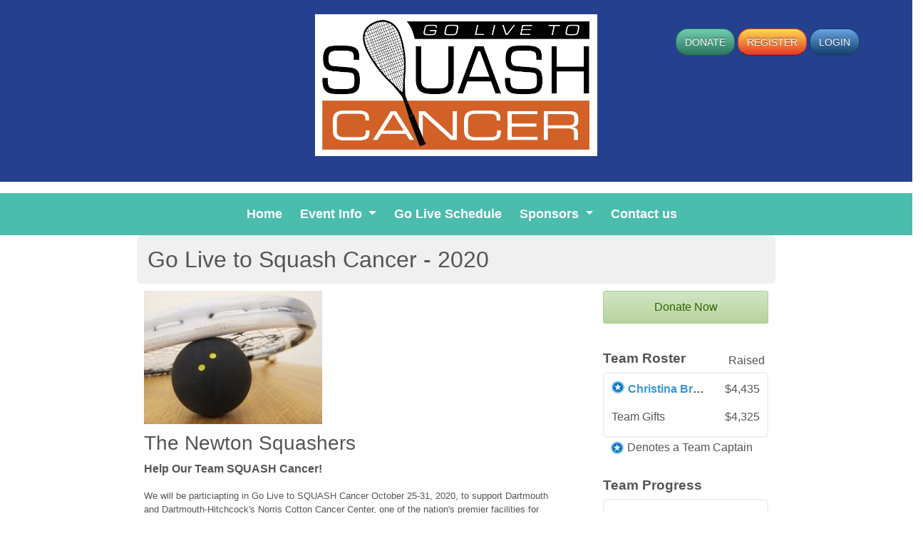

--- FILE ---
content_type: text/html;charset=ISO-8859-1
request_url: https://getinvolved.dartmouth-hitchcock.org/site/TR/FNCCC/FNCC-Squash?team_id=6246&pg=team&fr_id=1730
body_size: 9551
content:
<!DOCTYPE html>
<html>

<head>
<base href="https://getinvolved.dartmouth-hitchcock.org/site/" />

<title>

Go Live to Squash Cancer - 2020: The Newton Squashers - Squash
</title>
<meta http-equiv="Content-Type" content="text/html; charset=iso-8859-1" />
<meta http-equiv="Content-Script-Type" content="text/javascript" />
<meta name="Keywords" content="Squash " />
<meta name="Description" content="Go Live to Squash Cancer" />
<meta name="Robots" content="index, follow" />


<!-- TemplateName=Page_Wrapper_Head_Default.tpt -->
<!-- A0-A8 are the same arguments that the page wrapper gets, except A9 which is this template: -->
<!-- A0 = Content, A1 = AppName,	A2 = Security Category ID, A3 = Security Category Abbreviation, A4 = list of pre-loaded images,	A5 = Help Url, A6 = Template Name, A7 = Page Title,	A8 = keyword list -->
<!-- A9 = application-specific head template rendered with the above arguments, A10 = additional stylesheet customized within the application -->
<!-- A11 = JavaScript includes as rendered through Page_Wrapper_JS.tpt, A12 = stylesheet includes as rendered through Page_Wrapper_CSS.tpt -->
<!-- TeamRaiser ID in session data -->
<script type="text/javascript">
    // feature toggle used for Timeout modal issue
	localStorage.setItem('useModalTimeoutToggle', 'false');
</script>

<!-- ACTIVITY_TIMEOUT_USER_ENHANCE Page_Wrapper_Head_Default -->
	
		<script type="text/javascript">
			var keepAliveString = "keepAlive2('', 'https://getinvolved.dartmouth-hitchcock.org/site/UserLogin?logout=logout&NEXTURL=https%3A%2F%2Fgetinvolved.dartmouth-hitchcock.org%2Fsite%2FTR%2FFNCCC%2FFNCC-Squash%3Fteam_id%3D6246%26amp%3Bpg%3Dteam%26amp%3Bfr_id%3D1730', 'CA53245BC678B01EA76A0C29B69DA8A8.app30101a', 'jsessionid', '/site/', false, true, false)";
			var forceKeepAliveString = "forceKeepAlive2('')";

			function startTimeout() {
				setTimeout(function() {
					eval(keepAliveString);
				}, 480000);
			}

			function resetTimeout() {
				setTimeout(keepAliveString, 480000);
			}

			startTimeout();
		</script><noscript>&nbsp;</noscript>
			
	



<!-- set affiliate for multiple wrappers -->





<!-- dynamic dependency loading -->

<script type="text/javascript" src="../yui3/yui/yui-min.js"></script><noscript>&nbsp;</noscript>
<script type="text/javascript" src="../js/convio/modules.js?version=2.9.3"></script><noscript>&nbsp;</noscript>
<script type="text/javascript">
	var Y = YUI({base: '../yui3/',
		insertBefore: 'yui_marker_loader_css', // insert all YUI module css before customstyle so it can be overridden
		debug: false, 
		modules: getModules('../', 'convio', true, true)});
	localStorage.setItem('useNewYUI', 'false');
</script><noscript>&nbsp;</noscript>



	

	<script type="text/javascript" src="../js/utils.js"></script><noscript>&nbsp;</noscript>

	
	<!-- Following only used in process pages and data form designer pages. -->
	<script type="text/javascript" src="../js/obs_comp_rollup.js"></script><noscript>&nbsp;</noscript>


	

	<link href="../css/themes/default.css" rel="stylesheet" type="text/css" />
	<link href="../css/themes/alphacube.css" rel="stylesheet" type="text/css"/>


<!-- Non-administrative applications -->

	


	<link href="../css/UserGlobalStyle.css" rel="stylesheet" type="text/css" />

	

	
<link href="../css/responsive/ResponsiveBase.css" rel="stylesheet" type="text/css" />


<link href="../css/responsive/TRPageResponsive.css" rel="stylesheet" type="text/css" />


<link href="../css/TrAchievementBadges.css" rel="stylesheet" type="text/css" />



	<link href="../css/FriendraiserUserStyle.css" rel="stylesheet" type="text/css" />


	
	<!--  empty link element as a marker so all YUI dynamically loaded css dependecies will be before custom style css -->
	<link rel="stylesheet" type="text/css" id="yui_marker_loader_css" />
	<link href="../css/CustomStyle.css" rel="stylesheet" type="text/css" />
	<link href="../css/CustomWysiwygStyle.css" rel="stylesheet" type="text/css" />
	

	
		<script type="text/javascript" src="../js/vScroll.js"></script><noscript>&nbsp;</noscript>



	

	<!-- Customer overrides for included css and javascript files -->
	<meta name="CnvHeaderVersion" content="v5.0" />


<meta name="viewport" content="width=device-width, initial-scale=1.0, maximum-scale=1.0;">

<script src="https://ajax.googleapis.com/ajax/libs/jquery/3.3.1/jquery.min.js">

	<script src="//cdnjs.cloudflare.com/ajax/libs/luminateExtend/1.8.1/luminateExtend.min.js"></script>

	<script src="https://cdnjs.cloudflare.com/ajax/libs/popper.js/1.12.9/umd/popper.min.js" integrity="sha384-ApNbgh9B+Y1QKtv3Rn7W3mgPxhU9K/ScQsAP7hUibX39j7fakFPskvXusvfa0b4Q" crossorigin="anonymous"></script>
	<script src="https://maxcdn.bootstrapcdn.com/bootstrap/4.0.0/js/bootstrap.min.js" integrity="sha384-JZR6Spejh4U02d8jOt6vLEHfe/JQGiRRSQQxSfFWpi1MquVdAyjUar5+76PVCmYl" crossorigin="anonymous"></script>

	<link rel="stylesheet" href="https://maxcdn.bootstrapcdn.com/bootstrap/4.0.0/css/bootstrap.min.css" integrity="sha384-Gn5384xqQ1aoWXA+058RXPxPg6fy4IWvTNh0E263XmFcJlSAwiGgFAW/dAiS6JXm" crossorigin="anonymous">
	
	<link href="https://maxcdn.bootstrapcdn.com/font-awesome/4.7.0/css/font-awesome.min.css" rel="stylesheet" integrity="sha384-wvfXpqpZZVQGK6TAh5PVlGOfQNHSoD2xbE+QkPxCAFlNEevoEH3Sl0sibVcOQVnN" crossorigin="anonymous">

<link href="https://fonts.googleapis.com/css?family=Marck+Script" rel="stylesheet">

<style>

.container-fluid {
    padding-left: 0px;
    padding-right: 0px;
}

.indented-field-group li {
    font-size: 1.2em;
}

div.tr-page-container {
    border: 0px;
}

.responsive .survey-question-container input {
    vertical-align: initial;
}

/* buttons */

button#login {
    margin-left: 5px;
}

.headerRightButtons {
margin: 0 auto;
margin-bottom: 10px;
}

.btn-round-lg{
border-radius: 22.5px;
}
.btn-round{
border-radius: 17px;
}
.btn-round-sm{
border-radius: 15px;
}
.btn-round-xs{
border-radius: 11px;
padding-left: 10px;
padding-right: 10px;
}

.pull-right {
float: none;
}


.btn-red {
  background-color: hsl(5, 76%, 52%) !important;
  background-repeat: repeat-x;
  filter: progid:DXImageTransform.Microsoft.gradient(startColorstr="#ffdb4f", endColorstr="#e23628");
  background-image: -khtml-gradient(linear, left top, left bottom, from(#ffdb4f), to(#e23628));
  background-image: -moz-linear-gradient(top, #ffdb4f, #e23628);
  background-image: -ms-linear-gradient(top, #ffdb4f, #e23628);
  background-image: -webkit-gradient(linear, left top, left bottom, color-stop(0%, #ffdb4f), color-stop(100%, #e23628));
  background-image: -webkit-linear-gradient(top, #ffdb4f, #e23628);
  background-image: -o-linear-gradient(top, #ffdb4f, #e23628);
  background-image: linear-gradient(#ffdb4f, #e23628);
  border-color: #e23628 #e23628 hsl(5, 74%, 24%);
  color: #fff !important;
  text-shadow: 0 -1px 0 rgba(0, 0, 0, 0.52);
  -webkit-font-smoothing: antialiased;
}

.btn-green {
  background-color: hsl(163, 49%, 31%) !important;
  background-repeat: repeat-x;
  filter: progid:DXImageTransform.Microsoft.gradient(startColorstr="#72ceb1", endColorstr="#28755d");
  background-image: -khtml-gradient(linear, left top, left bottom, from(#72ceb1), to(#28755d));
  background-image: -moz-linear-gradient(top, #72ceb1, #28755d);
  background-image: -ms-linear-gradient(top, #72ceb1, #28755d);
  background-image: -webkit-gradient(linear, left top, left bottom, color-stop(0%, #72ceb1), color-stop(100%, #28755d));
  background-image: -webkit-linear-gradient(top, #72ceb1, #28755d);
  background-image: -o-linear-gradient(top, #72ceb1, #28755d);
  background-image: linear-gradient(#72ceb1, #28755d);
  border-color: #28755d #28755d hsl(161, 49%, 23%);
  color: #fff !important;
  text-shadow: 0 -1px 0 rgba(0, 0, 0, 0.52);
  -webkit-font-smoothing: antialiased;
}

.btn-blue {
  background-color: hsl(226, 68%, 34%) !important;
  background-repeat: repeat-x;
  filter: progid:DXImageTransform.Microsoft.gradient(startColorstr="#67a5e4", endColorstr="#143f69");
  background-image: -khtml-gradient(linear, left top, left bottom, from(#67a5e4), to(#143f69));
  background-image: -moz-linear-gradient(top, #67a5e4, #143f69);
  background-image: -ms-linear-gradient(top, #67a5e4, #143f69);
  background-image: -webkit-gradient(linear, left top, left bottom, color-stop(0%, #67a5e4), color-stop(100%, #143f69));
  background-image: -webkit-linear-gradient(top, #67a5e4, #143f69);
  background-image: -o-linear-gradient(top, #67a5e4, #143f69);
  background-image: linear-gradient(#67a5e4, #143f69);
  border-color: #143f69 #143f69 hsl(226, 68%, 34%);
  color: #fff !important;
  text-shadow: 0 -1px 0 rgba(0, 0, 0, 0.56);
  -webkit-font-smoothing: antialiased;
}


.clearfix {
  *zoom: 1;
}
.clearfix:before,
.clearfix:after {
  display: table;
  content: "";
  line-height: 0;
}
.clearfix:after {
  clear: both;
}


/* Navigation */

.navbar-default {
	
  background-color: #4abdac;
  border-color: #4abdac;
  float: none;
	 font-weight: bold;
	font-size: 18px;
}

.navbar {
  background-color: #4abdac;
  float: none;
  font-weight: bold;
  font-size: 18px;
}
.navbar .navbar-brand {
  color: #ffffff;
}
.navbar .navbar-brand:hover,
.navbar .navbar-brand:focus {
  color: #fafafa;
}
.navbar .navbar-text {
  color: #ffffff;
  font-weight: bold;
  font-size: 18px;
}
.navbar .navbar-text a {
  color: #fafafa;
  font-weight: bold;
  font-size: 18px;
}
.navbar .navbar-text a:hover,
.navbar .navbar-text a:focus {
  color: #fafafa; 
  font-size: 18px;
}
.navbar .navbar-nav .nav-link {
  color: #ffffff;
  border-radius: .25rem;
  margin: 0 0.25em;
   font-size: 18px;
}
.navbar .navbar-nav .nav-link:not(.disabled):hover,
.navbar .navbar-nav .nav-link:not(.disabled):focus {
  color: #fafafa;
}
.navbar .navbar-nav .dropdown-menu {
  background-color: #4abdac;
  border-color: #4abdac;
}
.navbar .navbar-nav .dropdown-menu .dropdown-item {
  color: #ffffff;
}
.navbar .navbar-nav .dropdown-menu .dropdown-item:hover,
.navbar .navbar-nav .dropdown-menu .dropdown-item:focus,
.navbar .navbar-nav .dropdown-menu .dropdown-item.active {
  color: #fafafa;
  background-color: #4abdac;
}
.navbar .navbar-nav .dropdown-menu .dropdown-divider {
  border-top-color: #4abdac;
}
.navbar .navbar-nav .nav-item.active .nav-link,
.navbar .navbar-nav .nav-item.active .nav-link:hover,
.navbar .navbar-nav .nav-item.active .nav-link:focus,
.navbar .navbar-nav .nav-item.show .nav-link,
.navbar .navbar-nav .nav-item.show .nav-link:hover,
.navbar .navbar-nav .nav-item.show .nav-link:focus {
  color: #fafafa;
  background-color: #4abdac;
}
.navbar .navbar-toggle {
  border-color: #4abdac;
}
.navbar .navbar-toggle:hover,
.navbar .navbar-toggle:focus {
  background-color: #4abdac;
}
.navbar .navbar-toggle .navbar-toggler-icon {
  color: #ffffff;
}
.navbar .navbar-collapse,
.navbar .navbar-form {
  border-color: #ffffff;
}
.navbar .navbar-link {
  color: #ffffff;
}
.navbar .navbar-link:hover {
  color: #fafafa;
}

@media (max-width: 575px) {
  .navbar-expand-sm .navbar-nav .show .dropdown-menu .dropdown-item {
    color: #ffffff;
  }
  .navbar-expand-sm .navbar-nav .show .dropdown-menu .dropdown-item:hover,
  .navbar-expand-sm .navbar-nav .show .dropdown-menu .dropdown-item:focus {
    color: #fafafa;
  }
  .navbar-expand-sm .navbar-nav .show .dropdown-menu .dropdown-item.active {
    color: #fafafa;
    background-color: #4abdac;
  }
#action-btns {
	text-align: center;
	}
.headerButtons {
margin: 0 auto;
}
#action-btns {
	text-align: center;
	}
.headerButtons {
margin: 0 auto;
}
}

@media (max-width: 767px) {
.mobile div#personal_page_image_div {
    display: block;
 }
  .navbar-expand-md .navbar-nav .show .dropdown-menu .dropdown-item {
    color: #ffffff;
  }
  .navbar-expand-md .navbar-nav .show .dropdown-menu .dropdown-item:hover,
  .navbar-expand-md .navbar-nav .show .dropdown-menu .dropdown-item:focus {
    color: #fafafa;
  }
  .navbar-expand-md .navbar-nav .show .dropdown-menu .dropdown-item.active {
    color: #fafafa;
    background-color: #4abdac;
  }
#action-btns {
	text-align: center;
	}
.headerButtons {
margin: 0 auto;
}

.mobile div.responsive {
    width: 100%;
}
}



@media (max-width: 991px) {
  .navbar-expand-lg .navbar-nav .show .dropdown-menu .dropdown-item {
    color: #ffffff;
  }
  .navbar-expand-lg .navbar-nav .show .dropdown-menu .dropdown-item:hover,
  .navbar-expand-lg .navbar-nav .show .dropdown-menu .dropdown-item:focus {
    color: #fafafa;
  }
  .navbar-expand-lg .navbar-nav .show .dropdown-menu .dropdown-item.active {
    color: #fafafa;
    background-color: #4abdac;
  }
}

@media (max-width: 1199px) {
  .navbar-expand-xl .navbar-nav .show .dropdown-menu .dropdown-item {
    color: #ffffff;
  }
  .navbar-expand-xl .navbar-nav .show .dropdown-menu .dropdown-item:hover,
  .navbar-expand-xl .navbar-nav .show .dropdown-menu .dropdown-item:focus {
    color: #fafafa;
  }
  .navbar-expand-xl .navbar-nav .show .dropdown-menu .dropdown-item.active {
    color: #fafafa;
    background-color: #4abdac;
  }
}

.navbar-expand .navbar-nav .show .dropdown-menu .dropdown-item {
  color: #ffffff;
}
.navbar-expand .navbar-nav .show .dropdown-menu .dropdown-item:hover,
.navbar-expand .navbar-nav .show .dropdown-menu .dropdown-item:focus {
  color: #fafafa;
}
.navbar-expand .navbar-nav .show .dropdown-menu .dropdown-item.active {
  color: #fafafa;
  background-color: #4abdac;
}


/* Slider Stuff */
.full-screen {
  background-size: cover;
  background-position: center;
  background-repeat: no-repeat;
}
/*end */

p {
    font-family: 'Myriad Pro', Arial, Helvetica, sans-serif;
	font-size: 16px;
}

h1,h2,h3,h4,h5,h6 {
        font-family: 'Myriad Pro', Arial, Helvetica, sans-serif;}

h1 {
        font-size: 30px; }


a {
    color: #4abdac;
	font-family: 'Myriad Pro', Arial, Helvetica, sans-serif;
}

img {
  max-width: 100%;
  height: auto !important;
}

.largeIcon {
	padding: 20px;
}

.smIcon {
	padding-top: 50px;
}

* {
  box-sizing: border-box;
}

.panel-success {
	padding: 20px;
	background-color: #E1E1E1;
}

.panel-success2 {
	padding: 20px;
        color: #FFFFFF;
	background-color: #25408f;
}

.panel-default {
	padding: 20px;
}

div#captioned-gallery {
	width: 100%;
	overflow: hidden;
}


#wrap {
  width: 960px;
  margin: 0 auto;
  position: relative;
  padding-bottom: 60px;
  background-color: #fff;
  *zoom: 1;
}
#wrap:before,
#wrap:after {
  display: table;
  content: "";
  line-height: 0;
}
#wrap:after {
  clear: both;
}
#header {
  position: relative;
  width: 100%;
  min-height: auto;
}

#action-btns {
  margin: 40px;
}
#banner img {
  display: block;
}

#login-wrap {
	margin: 40px;
}

#logo {
	padding: 20px;
}

#navbarSupportedContent {
	font-size: 14px;
	font-weight: 600;
}

#siteinfo {
	padding: 40px 0px 0px 0px;
}
#participantTeamSearch {
    position: relative;
    float: right;
	padding: 0px 50px 0px 0px;
    margin: 0px 14px 0 0;
}

.topsection {
    background-color: #25408f;
}


.footer {
	/*position: fixed;  removing this, while it looks good probably dont want it from a UI standpoint*/
    left: 0;
    bottom: 0;
    width: 100%;
    background-color: #25408f;
    color: white;
    text-align: center;
	a:link color: #FFFFFF;
}

#cynologo {
	padding: 30px;
}

#CFooterLogo {
	padding: 30px;
}

#footerLinks {
	padding: 150px 0px 0px 0px;
}

@media only screen and (max-width: 767px) {

div.tr-page-container {
	border: 0px;
}
.mobile .mobile-hidden {
	display: none;
}
.mobile div.tr-page-container #entry_page_custom_html {
	max-height: initial;
}
div.tr-page-container {
border: 0px !important;
}
.mobile div.tr-page-container #entry_page_custom_html img {
display: initial !important;
}

.regIcons td {
padding: 0px;
}
}

@media (min-width: 576px) {
.container {
    max-width: initial;
}
}


</style>




 

		
</head>
<body












class="mobile"
>	
<style type="text/css">
button#login a:link, button#login a, button#login a:focus, button#pc.btn a, button#pc.btn a:link, button#pc.btn a:focus {
    color: #fff;
text-decoration: none;
}

#login.btn:active, #login.btn:focus, #pc.btn:active, #pc.btn:focus {
background-color: linear-gradient(#67a5e4, #174f86);
}


button#login a:hover, button#pc.btn a:hover {
color: #fff;
text-decoration: none;
}


button#pc {
    display: block;
    float: left;
    margin-top: 10px !important;
margin-right: 5px;
}

button#login {
margin-left: 0px;
}


</style>	
	

<div class = "container-fluid">
        <div class ="topsection">
	<div class="row" >
		<div id="siteinfo" class="col-sm-4">
	  		<p>&nbsp;</p>
		</div>
		<div id="logo" class="col-sm-4">
			<p align="center"><a href="http://getinvolved.dartmouth-hitchcock.org/site/TR?fr_id=1730&pg=entry"> <img class="img-responsive center-block" src="	../images/content/pagebuilder/Go_Live_To_Squash_Cancer_logo-01.jpg" alt="Go Live to Squash Cancer" height="200" /></a></p>
		</div>
		<div class="headerRightButtons">
			<div id="header-actions" class="pull-right">
				<div class="clr"></div>
					<div id="action-btns">
			
<a href="http://getinvolved.dartmouth-hitchcock.org/site/TR?sid=1510&type=fr_informational&pg=informational&fr_id=1730">
<button id="btn-donate-header" class="btn-round btn btn-green">
<span style ="font-size:14px">DONATE</span>
</button>
</a>

<a href="http://getinvolved.dartmouth-hitchcock.org/site/TR?sid=1511&type=fr_informational&pg=informational&fr_id=1730">
<button id="btn-tickets-header" class="btn-round btn btn-red">
<span style ="font-size:14px">REGISTER</span>
</button>
</a>

<!-- User is NOT logged in -->

						<a href="TRC/Events/General?fr_id=1730&pg=entry"><button id="login" class="btn-round btn btn-blue pull-right"><span style="font-size: 14px;">LOGIN</span></button></a>
																							

<!-- User is logged in -->
    
       <!-- logged out no change -->
    

</div>
</div>
</div>
</div>
</div>
</div>


        




<p>
<nav class="navbar navbar-expand-md navbar-light bg-faded ">
  <a class="navbar-brand" href="#"></a>
  <button class="navbar-toggler" type="button" data-toggle="collapse" data-target="#navbarSupportedContent" aria-controls="navbarSupportedContent" aria-expanded="false" aria-label="Toggle navigation">
    <span class="navbar-toggler-icon"></span>
  </button>

  <div class="navbar-collapse collapse justify-content-center" id="navbarSupportedContent">
    <ul class="navbar-nav text-center">
      <li class="nav-item">
        <a class="nav-link" href="http://getinvolved.dartmouth-hitchcock.org/site/TR?fr_id=1730&pg=entry">Home<span class="sr-only">(current)</span></a>
      </li>

      <li class="nav-item dropdown">
        <a class="nav-link dropdown-toggle" href="#" id="navbarDropdown" role="button" data-toggle="dropdown" aria-haspopup="true" aria-expanded="false">
          Event Info
        </a>
        <div class="dropdown-menu" aria-labelledby="navbarDropdown">
          <a class="dropdown-item" href="http://getinvolved.dartmouth-hitchcock.org/site/TR/FNCCC/General-FNCCC?sid=1466&amp;type=fr_informational&amp;pg=informational&amp;fr_id=1730">Event Information</a>
		   <div class="dropdown-divider"></div>
          <a class="dropdown-item" href="http://getinvolved.dartmouth-hitchcock.org/site/TR/FNCCC/General-FNCCC?sid=1467&amp;type=fr_informational&amp;pg=informational&amp;fr_id=1730">Fundraising</a>

		  <div class="dropdown-divider"></div>
                   <a class="dropdown-item" href="http://getinvolved.dartmouth-hitchcock.org/site/TR/FNCCC/General-FNCCC?sid=1474&type=fr_informational&pg=informational&fr_id=1730">Where the Money Goes</a>
        </div>
      </li>

<li class="nav-item">
        <a class="nav-link" href="https://getinvolved.dartmouth-hitchcock.org/site/TR/FNCCC/FNCC-Squash?sid=1470&type=fr_informational&pg=informational&fr_id=1730">Go Live Schedule<span class="sr-only">(current)</span></a>

      </li>


      <li class="nav-item dropdown">
        <a class="nav-link dropdown-toggle" href="#" id="navbarDropdown" role="button" data-toggle="dropdown" aria-haspopup="true" aria-expanded="false">
          Sponsors
        </a>
        <div class="dropdown-menu" aria-labelledby="navbarDropdown">
          <a class="dropdown-item" href="http://getinvolved.dartmouth-hitchcock.org/site/TR/FNCCC/General-FNCCC?sid=1473&type=fr_informational&pg=informational&fr_id=1730">Become a Sponsor</a>
		   <div class="dropdown-divider"></div>
          <a class="dropdown-item" href="http://getinvolved.dartmouth-hitchcock.org/site/TR/FNCCC/General-FNCCC?sid=1472&type=fr_informational&pg=informational&fr_id=1730"> Thank You Sponsors</a>
        </div>
      </li>
      <li class="nav-item">
        <a class="nav-link" href="http://getinvolved.dartmouth-hitchcock.org/site/TR/FNCCC/General-FNCCC?sid=1501&type=fr_informational&pg=informational&fr_id=1730">Contact us<span class="sr-only">(current)</span></a>

      </li>

    </ul>

  </div>
</nav>


<div class = "container fluid">






<div class="tr-page-container responsive clearfix" id="team_page">
<div class="campaign-banner-container" id="team_page_header">

<h2 id="team_page_title">Go Live to Squash Cancer - 2020</h2>

</div>
<div class="header">
</div>
<div id="team_page_main_content">

<div class="non-mobile-donate mobile-hidden">

<a class="entry-text-link step-button next-step" id="main_donate_button" href="https://getinvolved.dartmouth-hitchcock.org/site/Donation2?df_id=2481&PROXY_ID=6246&PROXY_TYPE=22&FR_ID=1730">Donate Now</a>

</div>

<div id="team_image">
<img src="../images/friendraiser_uploads/2124075942.custom.jpg" alt="" class="team-image" />


</div>
<div id="team_page_team_name">
<h3 id="team_name">The Newton Squashers</h3>
</div>

<div class="manageable-editor-window-editor" data-container="edit_fr_rich_text_container">
<div class="team-description mobile-view-description" id="fr_rich_text_container">
<p style="font-size: 13.3333px;"><span style="font-size: 120%;"><strong>Help Our Team SQUASH Cancer!</strong></span></p>
<p style="font-size: 13.3333px;"><span style="font-size: 100%;">We will be particiapting in Go Live to SQUASH Cancer October 25-31, 2020, to support Dartmouth and Dartmouth-Hitchcock's Norris Cotton Cancer Center, one of the&nbsp;</span><span style="font-size: 13.3333px;">nation's premier facilities for cancer treatment and research</span><span style="font-size: 100%;">.&nbsp;</span></p>
<p style="font-size: 13.3333px;"><span style="font-size: 100%;">F</span><span style="font-size: 100%;">unds raised from this event will&nbsp;</span><span style="font-size: 100%;">benefit innovative cancer research for prevention, better diagnoses, and treatment as well as patient supportive services that would otherwise not be funded such as support groups, massage, and arts therapy programs.</span></p>
<p style="font-size: 13.3333px;"><span style="font-size: 100%;">Please consider joining in the fun or making a donation on our behalf. Thank you for your support!</span></p>
</div>
<a href="javascript:void(0);" id="text_view_more_button">View More</a>
</div>

<script>
Y.use('jquery',function(Y) {
jQuery(function() {
if (document.documentElement.clientWidth < 768)
{
var container = 'fr_rich_text_container'
var offsetHeight = document.getElementById(container).offsetHeight;
var scrollHeight = document.getElementById(container).scrollHeight;
if (offsetHeight < scrollHeight) {
jQuery("#text_view_more_button").css('display', "block");
}
}
jQuery('#text_view_more_button').click(function() {
if (jQuery(this).html() == 'View Less') {
jQuery('#text_view_more_button').html('View More');
jQuery('.team-description').addClass('mobile-view-description');
} else {
jQuery('#text_view_more_button').html('View Less');
jQuery('.team-description').removeClass('mobile-view-description');
}
});
});
});
</script><noscript>&nbsp;</noscript>



<div class="custom-wysiwyg-html manageable-editor" id="team_page_custom_html" data-container="edit_fr_html_container">
<div class="custom-wysiwyg-text mobile-view-description" id="fr_html_container">

</div>
<a href="javascript:void(0);" id="html_view_more_button">View More</a>
</div>
<script type="text/javascript">
Y.use('jquery',function(Y) {
jQuery(function() {
if (document.documentElement.clientWidth < 768) {
var offsetHeight = document.getElementById('fr_html_container').offsetHeight;
var scrollHeight = document.getElementById('fr_html_container').scrollHeight;
if (offsetHeight < scrollHeight) {
jQuery("#html_view_more_button").css('display', "block");
}
}
jQuery('#html_view_more_button').click(function() {
if (jQuery(this).html() == 'View Less') {
jQuery('#html_view_more_button').html('View More');
jQuery('#fr_html_container').addClass('mobile-view-description');
} else {
jQuery('#html_view_more_button').html('View Less');
jQuery('#fr_html_container').removeClass('mobile-view-description');
}
});
});
});
</script><noscript>&nbsp;</noscript>
</div>
<div class="side-bar">

<div class="non-mobile-donate-button-container">

<a class="entry-text-link next-step step-button" id="sidebar_donate_button" href="https://getinvolved.dartmouth-hitchcock.org/site/Donation2?df_id=2481&PROXY_ID=6246&PROXY_TYPE=22&FR_ID=1730">Donate Now</a>

</div>

<div class="tr-status-indicator-container">
<div id="join_team_button_container">



</div>
</div>
<div class="tr-status-indicator-container">
<div class="team-roster-title-container clearfix">
<div class="indicator-title team-roster-title">
Team Roster
</div>

<div class="team-roster-raised-label">
Raised
</div>

</div>
<div class="team-roster-participant-container indicator-container">
<div class="team-roster-participant-row clearfix">
<div class="team-roster-participant-name team-roster-captain-name">

<img class="team-roster-star" src='../images/friendraiser/icon_TeamCaptain.png' alt="Team Captain"/>



 <a href="https://getinvolved.dartmouth-hitchcock.org/site/TR/FNCCC/FNCC-Squash?pg=personal&amp;px=1013002&amp;fr_id=1730">Christina Brownell</a>

</div>

<div class="team-roster-participant-raised">$4,435</div>

</div><div class="team-roster-participant-row clearfix">
<div class="team-roster-participant-name ">


 Team Gifts 

</div>

<div class="team-roster-participant-raised">$4,325</div>

</div>
</div>
<div class="team-roster-legend">
<img class="team-roster-star" src='../images/friendraiser/icon_TeamCaptain.png' alt="Team captain"/>
<div class="team-roster-icon-description">
Denotes a Team Captain
</div>
</div>
</div>

<div class="tr-status-indicator-container" id="team_achievement_badge"></div>


<div class="tr-status-indicator-container" id="frStatus1">
<div class="indicator-title">Team Progress</div>
<div id="b5e5daa_thermometer" class="thermometer-container indicator-container">
<div class="text clearfix">
<div class="amount-percentage-info">
<span class="amount-percentage-value">
</span>
<span class="amount-percentage-label">
of Goal
</span>
</div>
<div class="amount-raised-info">
<span class="amount-raised-value">
$8,760
</span>
<span class="amount-raised-label">
Raised
</span>
</div>
<div class="total-goal-info">
<span class="total-goal-value">
$2,500.00
</span>
</div>
</div>
<div class="thermometer-image">
<div class="thermometer-outer">
<div class="thermometer-inner">
</div>
</div>
</div>
<div class="donation-link-container">


</div>
<script type="text/javascript">
Y.use("jquery-ui", function(Y) {
jQuery(function() {
var calcThermPercentage = function() {
// calculate the thermometer percentage
var raised = parseCurrency(jQuery('#b5e5daa_thermometer .amount-raised-value').text());
var goal = parseCurrency(jQuery('#b5e5daa_thermometer .total-goal-value').text());
var percent = raised / goal;
if (percent > 1) {
percent = 1;
}
var percentage = percent;
if(isNaN(percentage)) {
percentage = 0;
}
jQuery('#b5e5daa_thermometer .amount-percentage-value').text(Math.floor(percentage * 100) + "%");
// get the width of the outer container;
var outerWidth = jQuery('#b5e5daa_thermometer .thermometer-outer').css('width').slice(0, -2);
var innerWidth = outerWidth * percent;
jQuery('#b5e5daa_thermometer .thermometer-inner').animate({'width': innerWidth + 'px'}, 1000);
}; 	
calcThermPercentage();
var waitForFinalEvent = (function () {
var timers = {};
return function (callback, ms, uniqueId) {
if (!uniqueId) {
uniqueId = "default_unique_id";
}
if (timers[uniqueId]) {
clearTimeout (timers[uniqueId]);
}
timers[uniqueId] = setTimeout(callback, ms);
};
})();
jQuery(window).resize(function () {
waitForFinalEvent(calcThermPercentage, 500, "b5e5daa");
});
});
});
function parseCurrency(currency) {
currency = currency.replace(/[^0-9\.]+/g,"");
var val = parseInt(currency);
return val;
}
</script>
</div></div>


<div class="tr-status-indicator-container" id="frStatus2"><!-- TemplateName=VScroll/VS_responsive.ftl -->
<div class="donor-list-indicator-container">
  <div class="indicator-title">
    Team Honor Roll
  </div>
  <div id="scrolling_container_b4cad0b" class="indicator-container vscroll-container">
  	<div id="scrolling_container_b4cad0bin">
      <div class="team-honor-list-row indicator-list-row clearfix">
        <div class="team-honor-list-name">
            Byrne Match - Jamie Scarborough
        </div>
        <div class="team-honor-list-value">
          $500
        </div>
      </div>
      <div class="team-honor-list-row indicator-list-row clearfix">
        <div class="team-honor-list-name">
            Byrne Match - Charlotte Wagner
        </div>
        <div class="team-honor-list-value">
          $500
        </div>
      </div>
      <div class="team-honor-list-row indicator-list-row clearfix">
        <div class="team-honor-list-name">
            Byrne Match - Rachel Meyers
        </div>
        <div class="team-honor-list-value">
          $500
        </div>
      </div>
      <div class="team-honor-list-row indicator-list-row clearfix">
        <div class="team-honor-list-name">
            Facebook Fundraiser
        </div>
        <div class="team-honor-list-value">
          $350
        </div>
      </div>
      <div class="team-honor-list-row indicator-list-row clearfix">
        <div class="team-honor-list-name">
            Byrne Match - Facebook Fundraiser
        </div>
        <div class="team-honor-list-value">
          $300
        </div>
      </div>
      <div class="team-honor-list-row indicator-list-row clearfix">
        <div class="team-honor-list-name">
            Jamie Scarborough
        </div>
        <div class="team-honor-list-value">
          $250
        </div>
      </div>
      <div class="team-honor-list-row indicator-list-row clearfix">
        <div class="team-honor-list-name">
            Charlotte Wagner
        </div>
        <div class="team-honor-list-value">
          $250
        </div>
      </div>
      <div class="team-honor-list-row indicator-list-row clearfix">
        <div class="team-honor-list-name">
            Facebook Fundraiser
        </div>
        <div class="team-honor-list-value">
          $250
        </div>
      </div>
      <div class="team-honor-list-row indicator-list-row clearfix">
        <div class="team-honor-list-name">
            Mrs. Christina V Brownell
        </div>
        <div class="team-honor-list-value">
          
        </div>
      </div>
      <div class="team-honor-list-row indicator-list-row clearfix">
        <div class="team-honor-list-name">
            Rachel Meyers
        </div>
        <div class="team-honor-list-value">
          $250
        </div>
      </div>
      <div class="team-honor-list-row indicator-list-row clearfix">
        <div class="team-honor-list-name">
            Joanne Bauer
        </div>
        <div class="team-honor-list-value">
          $250
        </div>
      </div>
      <div class="team-honor-list-row indicator-list-row clearfix">
        <div class="team-honor-list-name">
            Facebook Fundraiser
        </div>
        <div class="team-honor-list-value">
          $200
        </div>
      </div>
      <div class="team-honor-list-row indicator-list-row clearfix">
        <div class="team-honor-list-name">
            Byrne Match - Malick Ghachem in memory of my friend Lara Moore
        </div>
        <div class="team-honor-list-value">
          $200
        </div>
      </div>
      <div class="team-honor-list-row indicator-list-row clearfix">
        <div class="team-honor-list-name">
            Malick Ghachem in memory of my friend Lara Moore
        </div>
        <div class="team-honor-list-value">
          $200
        </div>
      </div>
      <div class="team-honor-list-row indicator-list-row clearfix">
        <div class="team-honor-list-name">
            The Seth Family
        </div>
        <div class="team-honor-list-value">
          
        </div>
      </div>
      <div class="team-honor-list-row indicator-list-row clearfix">
        <div class="team-honor-list-name">
            Greg  Z.
        </div>
        <div class="team-honor-list-value">
          $150
        </div>
      </div>
      <div class="team-honor-list-row indicator-list-row clearfix">
        <div class="team-honor-list-name">
            The Ross Family
        </div>
        <div class="team-honor-list-value">
          $150
        </div>
      </div>
      <div class="team-honor-list-row indicator-list-row clearfix">
        <div class="team-honor-list-name">
            Cronin-Strymish Family helping to SQUASH cancer
        </div>
        <div class="team-honor-list-value">
          $150
        </div>
      </div>
      <div class="team-honor-list-row indicator-list-row clearfix">
        <div class="team-honor-list-name">
            Byrne Match - Greg  Z.
        </div>
        <div class="team-honor-list-value">
          $150
        </div>
      </div>
      <div class="team-honor-list-row indicator-list-row clearfix">
        <div class="team-honor-list-name">
            Ezra
        </div>
        <div class="team-honor-list-value">
          $150
        </div>
      </div>
      <div class="team-honor-list-row indicator-list-row clearfix">
        <div class="team-honor-list-name">
            Byrne Match - The Ross Family
        </div>
        <div class="team-honor-list-value">
          $150
        </div>
      </div>
      <div class="team-honor-list-row indicator-list-row clearfix">
        <div class="team-honor-list-name">
            Byrne Match - Barry Horwitz
        </div>
        <div class="team-honor-list-value">
          $100
        </div>
      </div>
      <div class="team-honor-list-row indicator-list-row clearfix">
        <div class="team-honor-list-name">
            Facebook Fundraiser
        </div>
        <div class="team-honor-list-value">
          $100
        </div>
      </div>
      <div class="team-honor-list-row indicator-list-row clearfix">
        <div class="team-honor-list-name">
            Janet Krevolin
        </div>
        <div class="team-honor-list-value">
          
        </div>
      </div>
      <div class="team-honor-list-row indicator-list-row clearfix">
        <div class="team-honor-list-name">
            In support of the Hanrahan's
        </div>
        <div class="team-honor-list-value">
          $100
        </div>
      </div>
      <div class="team-honor-list-row indicator-list-row clearfix">
        <div class="team-honor-list-name">
            Gayane Ebling
        </div>
        <div class="team-honor-list-value">
          
        </div>
      </div>
      <div class="team-honor-list-row indicator-list-row clearfix">
        <div class="team-honor-list-name">
            Benjamin Wolozin
        </div>
        <div class="team-honor-list-value">
          $100
        </div>
      </div>
      <div class="team-honor-list-row indicator-list-row clearfix">
        <div class="team-honor-list-name">
            Emmanuel Doe
        </div>
        <div class="team-honor-list-value">
          $100
        </div>
      </div>
      <div class="team-honor-list-row indicator-list-row clearfix">
        <div class="team-honor-list-name">
            Byrne Match - Emmanuel Doe
        </div>
        <div class="team-honor-list-value">
          $100
        </div>
      </div>
      <div class="team-honor-list-row indicator-list-row clearfix">
        <div class="team-honor-list-name">
            neil paterson
        </div>
        <div class="team-honor-list-value">
          $100
        </div>
      </div>
      <div class="team-honor-list-row indicator-list-row clearfix">
        <div class="team-honor-list-name">
            Mark Proctor
        </div>
        <div class="team-honor-list-value">
          $100
        </div>
      </div>
      <div class="team-honor-list-row indicator-list-row clearfix">
        <div class="team-honor-list-name">
            Saltonstall Family
        </div>
        <div class="team-honor-list-value">
          $100
        </div>
      </div>
      <div class="team-honor-list-row indicator-list-row clearfix">
        <div class="team-honor-list-name">
            Stefano and Linda Efstratoudakis
        </div>
        <div class="team-honor-list-value">
          $100
        </div>
      </div>
      <div class="team-honor-list-row indicator-list-row clearfix">
        <div class="team-honor-list-name">
            Allison
        </div>
        <div class="team-honor-list-value">
          $100
        </div>
      </div>
      <div class="team-honor-list-row indicator-list-row clearfix">
        <div class="team-honor-list-name">
            Rachelle and John Ross
        </div>
        <div class="team-honor-list-value">
          $100
        </div>
      </div>
      <div class="team-honor-list-row indicator-list-row clearfix">
        <div class="team-honor-list-name">
            Lynn and John Hanrahan
        </div>
        <div class="team-honor-list-value">
          $100
        </div>
      </div>
      <div class="team-honor-list-row indicator-list-row clearfix">
        <div class="team-honor-list-name">
            Byrne Match - Patricia Klarfeld
        </div>
        <div class="team-honor-list-value">
          $100
        </div>
      </div>
      <div class="team-honor-list-row indicator-list-row clearfix">
        <div class="team-honor-list-name">
            Barry Horwitz
        </div>
        <div class="team-honor-list-value">
          $100
        </div>
      </div>
      <div class="team-honor-list-row indicator-list-row clearfix">
        <div class="team-honor-list-name">
            Jeff Kolodney/Marcia Tabenken
        </div>
        <div class="team-honor-list-value">
          $100
        </div>
      </div>
      <div class="team-honor-list-row indicator-list-row clearfix">
        <div class="team-honor-list-name">
            Facebook Fundraiser
        </div>
        <div class="team-honor-list-value">
          $100
        </div>
      </div>
      <div class="team-honor-list-row indicator-list-row clearfix">
        <div class="team-honor-list-name">
            Facebook Fundraiser
        </div>
        <div class="team-honor-list-value">
          $100
        </div>
      </div>
      <div class="team-honor-list-row indicator-list-row clearfix">
        <div class="team-honor-list-name">
            Facebook Fundraiser
        </div>
        <div class="team-honor-list-value">
          $100
        </div>
      </div>
      <div class="team-honor-list-row indicator-list-row clearfix">
        <div class="team-honor-list-name">
            Facebook Fundraiser
        </div>
        <div class="team-honor-list-value">
          $100
        </div>
      </div>
      <div class="team-honor-list-row indicator-list-row clearfix">
        <div class="team-honor-list-name">
            Michael Salinger
        </div>
        <div class="team-honor-list-value">
          $100
        </div>
      </div>
      <div class="team-honor-list-row indicator-list-row clearfix">
        <div class="team-honor-list-name">
            Patricia Klarfeld
        </div>
        <div class="team-honor-list-value">
          $100
        </div>
      </div>
      <div class="team-honor-list-row indicator-list-row clearfix">
        <div class="team-honor-list-name">
            Forman and family
        </div>
        <div class="team-honor-list-value">
          $100
        </div>
      </div>
      <div class="team-honor-list-row indicator-list-row clearfix">
        <div class="team-honor-list-name">
            Mark G
        </div>
        <div class="team-honor-list-value">
          $100
        </div>
      </div>
      <div class="team-honor-list-row indicator-list-row clearfix">
        <div class="team-honor-list-name">
            Byrne Match - Saltonstall Family
        </div>
        <div class="team-honor-list-value">
          $100
        </div>
      </div>
      <div class="team-honor-list-row indicator-list-row clearfix">
        <div class="team-honor-list-name">
            Facebook Fundraiser
        </div>
        <div class="team-honor-list-value">
          $95
        </div>
      </div>
      <div class="team-honor-list-row indicator-list-row clearfix">
        <div class="team-honor-list-name">
            Facebook Fundraiser
        </div>
        <div class="team-honor-list-value">
          $95
        </div>
      </div>
      <div class="team-honor-list-row indicator-list-row clearfix">
        <div class="team-honor-list-name">
            Facebook Fundraiser
        </div>
        <div class="team-honor-list-value">
          $75
        </div>
      </div>
      <div class="team-honor-list-row indicator-list-row clearfix">
        <div class="team-honor-list-name">
            Facebook Fundraiser
        </div>
        <div class="team-honor-list-value">
          $60
        </div>
      </div>
      <div class="team-honor-list-row indicator-list-row clearfix">
        <div class="team-honor-list-name">
            Facebook Fundraiser
        </div>
        <div class="team-honor-list-value">
          $50
        </div>
      </div>
      <div class="team-honor-list-row indicator-list-row clearfix">
        <div class="team-honor-list-name">
            Phillips Ruben
        </div>
        <div class="team-honor-list-value">
          $50
        </div>
      </div>
      <div class="team-honor-list-row indicator-list-row clearfix">
        <div class="team-honor-list-name">
            Chris and Martha Grant
        </div>
        <div class="team-honor-list-value">
          
        </div>
      </div>
      <div class="team-honor-list-row indicator-list-row clearfix">
        <div class="team-honor-list-name">
            Facebook Fundraiser
        </div>
        <div class="team-honor-list-value">
          $50
        </div>
      </div>
      <div class="team-honor-list-row indicator-list-row clearfix">
        <div class="team-honor-list-name">
            Facebook Fundraiser
        </div>
        <div class="team-honor-list-value">
          $50
        </div>
      </div>
      <div class="team-honor-list-row indicator-list-row clearfix">
        <div class="team-honor-list-name">
            Facebook Fundraiser
        </div>
        <div class="team-honor-list-value">
          $50
        </div>
      </div>
      <div class="team-honor-list-row indicator-list-row clearfix">
        <div class="team-honor-list-name">
            Facebook Fundraiser
        </div>
        <div class="team-honor-list-value">
          $40
        </div>
      </div>
      <div class="team-honor-list-row indicator-list-row clearfix">
        <div class="team-honor-list-name">
            Facebook Fundraiser
        </div>
        <div class="team-honor-list-value">
          $25
        </div>
      </div>
      <div class="team-honor-list-row indicator-list-row clearfix">
        <div class="team-honor-list-name">
            Sara and Josh Ross
        </div>
        <div class="team-honor-list-value">
          
        </div>
      </div>
      <div class="team-honor-list-row indicator-list-row clearfix">
        <div class="team-honor-list-name">
            John Madfis
        </div>
        <div class="team-honor-list-value">
          $25
        </div>
      </div>
      <div class="team-honor-list-row indicator-list-row clearfix">
        <div class="team-honor-list-name">
            Facebook Fundraiser
        </div>
        <div class="team-honor-list-value">
          $20
        </div>
      </div>
  	</div>
    
  </div>
  <script type="text/javascript">
	//addOnLoadHandler(function(){vScrollClass.initScroll('scrolling_container_b4cad0b');});
	//document.getElementById("scrolling_container_b4cad0b").style.display = "";
	
	Y.use("jquery-ui", function(Y) {
            jQuery(function() {
            	vScrollClass.initScroll('scrolling_container_b4cad0b');
                document.getElementById("scrolling_container_b4cad0b").style.display = "";
            	var waitForFinalEvent2 = (function () {
					var timers = {};
						return function (callback, ms, uniqueId) {
						    if (!uniqueId) {
						      uniqueId = "default_unique_id";
						    }
						    if (timers[uniqueId]) {
						      clearTimeout (timers[uniqueId]);
						    }
						    timers[uniqueId] = setTimeout(callback, ms);
						};
				})();
				
				jQuery(window).resize(function () {
				    waitForFinalEvent2(function(){vScrollClass.resizeScroll('scrolling_container_b4cad0b');}, 500, "b4cad0b");
				});
            });
        });
  </script>
</div></div>

 
<div class="tr-status-indicator-container" id="frStatus3">

<div class="donor-list-indicator-container">
<div class="indicator-title">Top Donors</div>
<div class="indicator-container">
<div class="donor-list"><div class="donor-list-name indicator-list-row">
Byrne Match - Jamie Scarborough
</div>
<div class="donor-list-name indicator-list-row">
Byrne Match - Charlotte Wagner
</div>
<div class="donor-list-name indicator-list-row">
Byrne Match - Rachel Meyers
</div>
<div class="donor-list-name indicator-list-row">
Facebook Fundraiser
</div>
<div class="donor-list-name indicator-list-row">
Byrne Match - Facebook Fundraiser
</div>
</div>

<div class="donor-wall-link-container">
<a href="https://getinvolved.dartmouth-hitchcock.org/site/TeamRaiserUser?list_type=custom_donor_list_team_type&amp;team_id=6246&amp;fr_id=1730&amp;show_amount=SUM" class="donor-wall-link indicator-link">
Full Donor List
</a>
</div>

</div>
</div>

</div> 

</div>
</div>
</p>
<p>&nbsp;</p>

<!--Footer-->
<p>
</div>
	<!-- footer -->
<div class="footer">
<div class="row">
<div id="footer-left" class="col-sm-5">
<div class="smIcon">
						<a href="https://www.facebook.com/friendsofnccc/" target="_blank"><button class="btn btn-red btn-round-lg"><em class="fa fa-facebook-official fa-4x" style="color: #fffff;"> </em></button></a>
						<a href="https://www.instagram.com/friendsofnccc/"
 target="_blank"><button class="btn btn-red btn-round-lg"><em class="fa fa-instagram fa-4x" style="color: ##fffff;"> </em></button></a>
						<a href="mailto:golivesquashcancer@gmail.com"><button class="btn btn-red btn-round-lg"><em class="fa fa-envelope-o fa-4x" style="color: ##fffff;"> </em></button></a>
					</div>
<div class="row">
<div class="col-sm-12">
<p class="text-center"> &copy; 2020 Friends of Norris Cotton Cancer Center</p>
</div>
</div>
</div>
<div id="footer-center" class="col-sm-3">
		<br />
		<p class="text-center"><br />Mail donations to: D-H/Geisel Office of Development<br />
Attn: Gift Recording<br />One Medical Center Drive HB7070<br />Lebanon, NH 03756<br />Make checks payable to: DH-H/FNCCC<br /><br />
<a style="color: #ffffff;" href="http://getinvolved.dartmouth-hitchcock.org/site/TR/FNCCC/General-FNCCC?sid=1502&type=fr_informational&pg=informational&fr_id=1730">Privacy</a>  |  <a style="color: #ffffff;" href="http://getinvolved.dartmouth-hitchcock.org/site/TR/FNCCC/General-FNCCC?sid=1501&type=fr_informational&pg=informational&fr_id=1320">Contact</a></p>
</div>
<div id="footer-right" class="col-sm-4">
				<img id="CFooterLogo" src="	../images/content/pagebuilder/NCCC_Friends_PMS_ALL_WHITE.png" alt="Friends of Norris Cotton Cancer Center" class="img-responsive center-block" />
		  	</div>
</div>
</div>
</div> <!--container fluid -->

								   
</body>

</html>


--- FILE ---
content_type: text/css
request_url: https://getinvolved.dartmouth-hitchcock.org/css/TrAchievementBadges.css
body_size: 209
content:
.TrAchievementBadgeIconListLarge {
}

.TrAchievementBadgeIconListLargeHeader {
  font-weight: bold;
  text-align: center;
}

.TrAchievementBadgeLarge {
  padding-top: 5px;
  padding-left: 5px;
  padding-right: 5px;
}

.TrAchievementBadgeIconLarge {
  width: 48px;
  float: left;
}

.TrAchievementBadgeTextLarge {
  margin-left:48px;
  padding-left: 5px;
}

.TrAchievementBadgeNameLarge {
  font-weight: bold;
  text-align: left;
}

.TrAchievementBadgeDescLarge {
  text-align: left;
  width: 125px;
}


--- FILE ---
content_type: application/x-javascript
request_url: https://getinvolved.dartmouth-hitchcock.org/js/vScroll.js
body_size: 607
content:
/* Compressed by the perl version of jsmin. */
/* JavaScript::Minifier 0.02 */

var vScrollClass={pausedDiv:"",step:2,speed:15,objWidth:function(obj){if(obj.offsetWidth)
return obj.offsetWidth;if(obj.clip)
return obj.clip.width;return 0;},objHeight:function(obj){if(obj.offsetHeight)
return obj.offsetHeight;if(obj.clip)
return obj.clip.height;return 0;},scrF:function(elem,sH,eH){if(vScrollClass.pausedDiv!=elem.id){var i=elem.style;var x=parseInt(i.top)-vScrollClass.step;if(x<2-eH)
x=sH;i.top=x+'px';}},initScroll:function(outerDiv){var innerDiv=outerDiv+'in';var outerDivElem=document.getElementById(outerDiv);var innerDivElem=document.getElementById(innerDiv);outerDivElem.style.position='relative';outerDivElem.style.overflow='hidden';innerDivElem.style.position='absolute';outerDivElem.onmouseover=function(){vScrollClass.pauseScroll(innerDiv);};outerDivElem.onmouseout=vScrollClass.unpauseScroll;var outerDivWidth=vScrollClass.objWidth(outerDivElem);var outerDivHeight=vScrollClass.objHeight(outerDivElem);var innerDivHeight=vScrollClass.objHeight(innerDivElem);innerDivElem.style.marginLeft='10px';innerDivElem.style.marginRight='10px';innerDivElem.style.width=(outerDivWidth-24)+'px';innerDivElem.style.top=outerDivHeight+'px';innerDivElem.style.left='0px';var i=setInterval(function(){vScrollClass.scrF(innerDivElem,outerDivHeight,innerDivHeight);},1000/vScrollClass.speed);outerDivElem.setAttribute('interval',i);},resizeScroll:function(outerDiv){var innerDiv=outerDiv+'in';var outerDivElem=document.getElementById(outerDiv);var innerDivElem=document.getElementById(innerDiv);var outerDivWidth=vScrollClass.objWidth(outerDivElem);var outerDivHeight=vScrollClass.objHeight(outerDivElem);var innerDivHeight=vScrollClass.objHeight(innerDivElem);innerDivElem.style.width=(outerDivWidth-24)+'px';},pauseScroll:function(innerDiv){vScrollClass.pausedDiv=innerDiv;},unpauseScroll:function(){vScrollClass.pausedDiv="";}}